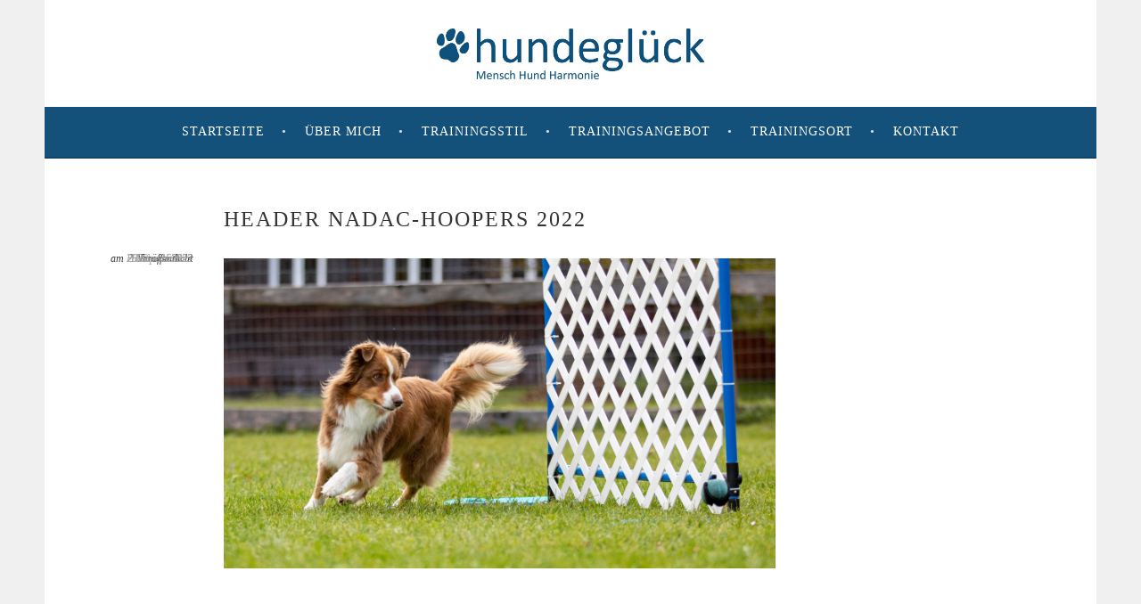

--- FILE ---
content_type: text/html; charset=UTF-8
request_url: https://www.hundeglueck.co.at/header-nadac-hoopers-2022/
body_size: 16270
content:
<!DOCTYPE html>
<html lang="de" prefix="og: http://ogp.me/ns#">
<head>
<meta charset="UTF-8">
<meta name="viewport" content="width=device-width, initial-scale=1">
<link rel="profile" href="https://gmpg.org/xfn/11">
<link rel="pingback" href="https://www.hundeglueck.co.at/xmlrpc.php">
<title>Header Nadac-Hoopers 2022 -</title>

<!-- This site is optimized with the Yoast SEO plugin v7.6.1 - https://yoast.com/wordpress/plugins/seo/ -->
<link rel="canonical" href="https://www.hundeglueck.co.at/header-nadac-hoopers-2022/" />
<meta property="og:locale" content="de_DE" />
<meta property="og:type" content="article" />
<meta property="og:title" content="Header Nadac-Hoopers 2022 -" />
<meta property="og:url" content="https://www.hundeglueck.co.at/header-nadac-hoopers-2022/" />
<meta property="og:image" content="https://www.hundeglueck.co.at/wp-content/uploads/2022/01/Header-Nadac-Hoopers-2022-1024x576.jpg" />
<meta property="og:image:secure_url" content="https://www.hundeglueck.co.at/wp-content/uploads/2022/01/Header-Nadac-Hoopers-2022-1024x576.jpg" />
<meta property="og:image:width" content="1024" />
<meta property="og:image:height" content="576" />
<meta name="twitter:card" content="summary" />
<meta name="twitter:title" content="Header Nadac-Hoopers 2022 -" />
<meta name="twitter:image" content="https://www.hundeglueck.co.at/wp-content/uploads/2022/01/Header-Nadac-Hoopers-2022.jpg" />
<script type='application/ld+json'>{"@context":"https:\/\/schema.org","@type":"Person","url":"https:\/\/www.hundeglueck.co.at\/","sameAs":[],"@id":"#person","name":"Annemarie B\u00f6hler"}</script>
<!-- / Yoast SEO plugin. -->

<link rel='dns-prefetch' href='//s0.wp.com' />
<link rel='dns-prefetch' href='//secure.gravatar.com' />
<link rel='dns-prefetch' href='//fonts.bunny.net' />
<link rel='dns-prefetch' href='//s.w.org' />
<link rel="alternate" type="application/rss+xml" title=" &raquo; Feed" href="https://www.hundeglueck.co.at/feed/" />
<link rel="alternate" type="application/rss+xml" title=" &raquo; Kommentar-Feed" href="https://www.hundeglueck.co.at/comments/feed/" />
		<script type="text/javascript">
			window._wpemojiSettings = {"baseUrl":"https:\/\/s.w.org\/images\/core\/emoji\/11\/72x72\/","ext":".png","svgUrl":"https:\/\/s.w.org\/images\/core\/emoji\/11\/svg\/","svgExt":".svg","source":{"concatemoji":"https:\/\/www.hundeglueck.co.at\/wp-includes\/js\/wp-emoji-release.min.js?ver=4.9.26"}};
			!function(e,a,t){var n,r,o,i=a.createElement("canvas"),p=i.getContext&&i.getContext("2d");function s(e,t){var a=String.fromCharCode;p.clearRect(0,0,i.width,i.height),p.fillText(a.apply(this,e),0,0);e=i.toDataURL();return p.clearRect(0,0,i.width,i.height),p.fillText(a.apply(this,t),0,0),e===i.toDataURL()}function c(e){var t=a.createElement("script");t.src=e,t.defer=t.type="text/javascript",a.getElementsByTagName("head")[0].appendChild(t)}for(o=Array("flag","emoji"),t.supports={everything:!0,everythingExceptFlag:!0},r=0;r<o.length;r++)t.supports[o[r]]=function(e){if(!p||!p.fillText)return!1;switch(p.textBaseline="top",p.font="600 32px Arial",e){case"flag":return s([55356,56826,55356,56819],[55356,56826,8203,55356,56819])?!1:!s([55356,57332,56128,56423,56128,56418,56128,56421,56128,56430,56128,56423,56128,56447],[55356,57332,8203,56128,56423,8203,56128,56418,8203,56128,56421,8203,56128,56430,8203,56128,56423,8203,56128,56447]);case"emoji":return!s([55358,56760,9792,65039],[55358,56760,8203,9792,65039])}return!1}(o[r]),t.supports.everything=t.supports.everything&&t.supports[o[r]],"flag"!==o[r]&&(t.supports.everythingExceptFlag=t.supports.everythingExceptFlag&&t.supports[o[r]]);t.supports.everythingExceptFlag=t.supports.everythingExceptFlag&&!t.supports.flag,t.DOMReady=!1,t.readyCallback=function(){t.DOMReady=!0},t.supports.everything||(n=function(){t.readyCallback()},a.addEventListener?(a.addEventListener("DOMContentLoaded",n,!1),e.addEventListener("load",n,!1)):(e.attachEvent("onload",n),a.attachEvent("onreadystatechange",function(){"complete"===a.readyState&&t.readyCallback()})),(n=t.source||{}).concatemoji?c(n.concatemoji):n.wpemoji&&n.twemoji&&(c(n.twemoji),c(n.wpemoji)))}(window,document,window._wpemojiSettings);
		</script>
		<style type="text/css">
img.wp-smiley,
img.emoji {
	display: inline !important;
	border: none !important;
	box-shadow: none !important;
	height: 1em !important;
	width: 1em !important;
	margin: 0 .07em !important;
	vertical-align: -0.1em !important;
	background: none !important;
	padding: 0 !important;
}
</style>
<link rel='stylesheet' id='iwmp-styles-css'  href='https://www.hundeglueck.co.at/wp-content/plugins/iw-magnific-popup/includes/assets/magnific-popup.css?ver=4.9.26' type='text/css' media='all' />
<link rel='stylesheet' id='sela-fonts-css'  href='https://fonts.bunny.net/css?family=Source+Sans+Pro%3A300%2C300italic%2C400%2C400italic%2C600%7CDroid+Serif%3A400%2C400italic%7COswald%3A300%2C400&#038;subset=latin%2Clatin-ext' type='text/css' media='all' />
<link rel='stylesheet' id='genericons-css'  href='https://www.hundeglueck.co.at/wp-content/plugins/jetpack/_inc/genericons/genericons/genericons.css?ver=3.1' type='text/css' media='all' />
<link rel='stylesheet' id='sela-style-css'  href='https://www.hundeglueck.co.at/wp-content/themes/sela-child/style.css?ver=4.9.26' type='text/css' media='all' />
<link rel='stylesheet' id='jetpack-widget-social-icons-styles-css'  href='https://www.hundeglueck.co.at/wp-content/plugins/jetpack/modules/widgets/social-icons/social-icons.css?ver=20170506' type='text/css' media='all' />
<link rel='stylesheet' id='jetpack_css-css'  href='https://www.hundeglueck.co.at/wp-content/plugins/jetpack/css/jetpack.css?ver=6.2.5' type='text/css' media='all' />
<script>if (document.location.protocol != "https:") {document.location = document.URL.replace(/^http:/i, "https:");}</script><script type='text/javascript' src='https://www.hundeglueck.co.at/wp-includes/js/jquery/jquery.js?ver=1.12.4'></script>
<script type='text/javascript' src='https://www.hundeglueck.co.at/wp-includes/js/jquery/jquery-migrate.min.js?ver=1.4.1'></script>
<script type='text/javascript' src='https://www.hundeglueck.co.at/wp-content/themes/sela/js/keyboard-image-navigation.js?ver=20130922'></script>
<link rel='https://api.w.org/' href='https://www.hundeglueck.co.at/wp-json/' />
<link rel="EditURI" type="application/rsd+xml" title="RSD" href="https://www.hundeglueck.co.at/xmlrpc.php?rsd" />
<link rel="wlwmanifest" type="application/wlwmanifest+xml" href="https://www.hundeglueck.co.at/wp-includes/wlwmanifest.xml" /> 
<meta name="generator" content="WordPress 4.9.26" />
<link rel='shortlink' href='https://wp.me/a7SJaB-kn' />
<link rel="alternate" type="application/json+oembed" href="https://www.hundeglueck.co.at/wp-json/oembed/1.0/embed?url=https%3A%2F%2Fwww.hundeglueck.co.at%2Fheader-nadac-hoopers-2022%2F" />
<link rel="alternate" type="text/xml+oembed" href="https://www.hundeglueck.co.at/wp-json/oembed/1.0/embed?url=https%3A%2F%2Fwww.hundeglueck.co.at%2Fheader-nadac-hoopers-2022%2F&#038;format=xml" />

<link rel='dns-prefetch' href='//v0.wordpress.com'/>
<style type='text/css'>img#wpstats{display:none}</style>			<link rel="stylesheet" type="text/css" id="wp-custom-css" href="https://www.hundeglueck.co.at/?custom-css=5458dd4d9e" />
		<style id="tt-easy-google-font-styles" type="text/css">p { }
h1 { }
h2 { }
h3 { }
h4 { }
h5 { }
h6 { }
</style></head>

<body data-rsssl=1 class="attachment attachment-template-default single single-attachment postid-1263 attachmentid-1263 attachment-jpeg not-multi-author no-sidebar has-site-logo">
<div id="page" class="hfeed site">
	<header id="masthead" class="site-header" role="banner">
		<a class="skip-link screen-reader-text" href="#content" title="Springe zum Inhalt">Springe zum Inhalt</a>

		<div class="site-branding">
			<a href="https://www.hundeglueck.co.at/" class="site-logo-link" rel="home" itemprop="url"><img width="1180" height="223" src="https://www.hundeglueck.co.at/wp-content/uploads/2022/01/Hundeglück-Logo-1180x223.jpg" class="site-logo attachment-sela-logo" alt="" data-size="sela-logo" itemprop="logo" srcset="https://www.hundeglueck.co.at/wp-content/uploads/2022/01/Hundeglück-Logo-1180x223.jpg 1180w, https://www.hundeglueck.co.at/wp-content/uploads/2022/01/Hundeglück-Logo-300x57.jpg 300w, https://www.hundeglueck.co.at/wp-content/uploads/2022/01/Hundeglück-Logo-768x145.jpg 768w, https://www.hundeglueck.co.at/wp-content/uploads/2022/01/Hundeglück-Logo-1024x193.jpg 1024w" sizes="(max-width: 1180px) 100vw, 1180px" /></a>			<h1 class="site-title"><a href="https://www.hundeglueck.co.at/" title="" rel="home"></a></h1>
					</div><!-- .site-branding -->

		<nav id="site-navigation" class="main-navigation" role="navigation">
			<button class="menu-toggle" aria-controls="menu" aria-expanded="false">Menü</button>
			<div class="menu-hauptmenue-container"><ul id="menu-hauptmenue" class="menu"><li id="menu-item-125" class="menu-item menu-item-type-post_type menu-item-object-page menu-item-home menu-item-125"><a href="https://www.hundeglueck.co.at/">Startseite</a></li>
<li id="menu-item-58" class="menu-item menu-item-type-post_type menu-item-object-page menu-item-58"><a href="https://www.hundeglueck.co.at/ueber-mich/">Über mich</a></li>
<li id="menu-item-59" class="menu-item menu-item-type-post_type menu-item-object-page menu-item-59"><a href="https://www.hundeglueck.co.at/trainingsstil/">Trainingsstil</a></li>
<li id="menu-item-60" class="menu-item menu-item-type-post_type menu-item-object-page menu-item-60"><a href="https://www.hundeglueck.co.at/trainingsangebot/">Trainingsangebot</a></li>
<li id="menu-item-61" class="menu-item menu-item-type-post_type menu-item-object-page menu-item-61"><a href="https://www.hundeglueck.co.at/trainingsort/">Trainingsort</a></li>
<li id="menu-item-174" class="menu-item menu-item-type-post_type menu-item-object-page menu-item-174"><a href="https://www.hundeglueck.co.at/kontakt/">Kontakt</a></li>
</ul></div>		</nav><!-- #site-navigation -->
	</header><!-- #masthead -->

	<div id="content" class="site-content">

	<div id="primary" class="content-area image-attachment">
		<main id="main" class="site-main" role="main">

		
			<article id="post-1263" class="post-1263 attachment type-attachment status-inherit hentry without-featured-image">
				<header class="entry-header">
					<h1 class="entry-title">Header Nadac-Hoopers 2022</h1>
								</header><!-- .entry-header -->

				<div class="entry-body">

					<div class="entry-meta">
						Veröffentlicht <span class="entry-date"><time class="entry-date" datetime="2022-01-02T13:53:18+00:00">2. Januar 2022</time></span> am <a href="https://www.hundeglueck.co.at/wp-content/uploads/2022/01/Header-Nadac-Hoopers-2022.jpg" title="Link zum Originalbild">2880 &times; 1620</a> in <a href="https://www.hundeglueck.co.at/header-nadac-hoopers-2022/" title="Zurück zu Header Nadac-Hoopers 2022" rel="gallery">Header Nadac-Hoopers 2022</a>					</div><!-- .entry-meta -->

					<div class="entry-content">
						<div class="entry-attachment">
							<div class="attachment">
								<a href="https://www.hundeglueck.co.at/wp-content/uploads/2022/01/Header-Nadac-Hoopers-2022.jpg" title="Header Nadac-Hoopers 2022" rel="attachment"><img width="1200" height="675" src="https://www.hundeglueck.co.at/wp-content/uploads/2022/01/Header-Nadac-Hoopers-2022.jpg" class="attachment-1200x1200 size-1200x1200" alt="" srcset="https://www.hundeglueck.co.at/wp-content/uploads/2022/01/Header-Nadac-Hoopers-2022.jpg 2880w, https://www.hundeglueck.co.at/wp-content/uploads/2022/01/Header-Nadac-Hoopers-2022-300x169.jpg 300w, https://www.hundeglueck.co.at/wp-content/uploads/2022/01/Header-Nadac-Hoopers-2022-768x432.jpg 768w, https://www.hundeglueck.co.at/wp-content/uploads/2022/01/Header-Nadac-Hoopers-2022-1024x576.jpg 1024w, https://www.hundeglueck.co.at/wp-content/uploads/2022/01/Header-Nadac-Hoopers-2022-676x380.jpg 676w" sizes="(max-width: 1200px) 100vw, 1200px" /></a>							</div><!-- .attachment -->

													</div><!-- .entry-attachment -->

											</div><!-- .entry-content -->

				</div><!-- .entry-body -->

			</article><!-- #post-## -->

			
		
		</main><!-- #main -->
	</div><!-- #primary -->


</div><!-- #content -->


<footer id="colophon" class="site-footer">
    
    <div class="site-info"  role="contentinfo">

<span class="sep">
<a href="https://www.hundeglueck.co.at/impressum/">Impressum</a><a href="https://www.hundeglueck.co.at/datenschutz/">Datenschutz</a>
    </div><!-- .site-info -->
</footer><!-- #colophon -->
</div><!-- #page -->

	
		<script>	
		// Ref: http://ajtroxell.com/use-magnific-popup-with-wordpress-now/
		jQuery(document).ready(function($) {
			// Gallery Images
			$('.iwmp-gallery').each(function() {
				$(this).magnificPopup({
					delegate: 'a[href*=".jpg"], a[href*=".jpeg"], a[href*=".png"], a[href*=".gif"]',
					type: 'image',
					gallery: {enabled:true},
					callbacks: {
						open: function() {
			        $('.mfp-description').append(this.currItem.el.attr('alt'));
			      },
			      afterChange: function() {
			        $('.mfp-description').empty().append(this.currItem.el.attr('alt'));
			      }
			    },
					image: {
						markup: 
						'<div class="mfp-figure">'+
						'<div class="mfp-close"></div>'+
						'<div class="mfp-img"></div>'+
						'<div class="mfp-bottom-bar">'+
						'<div class="mfp-title"></div>'+
						'<div class="mfp-description"></div>'+
						'<div class="mfp-counter"></div>'+
						'</div>'+
						'</div>',
						titleSrc: function(item) {
							return item.el.find('img').attr('alt');
						}
					},
				});
			}); 	
		});		
		
		</script>	
	
			<style>
			.iwmp-single, .iwmp-gallery img {
				cursor: pointer;
		    cursor: -webkit-zoom-in;
		    cursor: -moz-zoom-in;
		    cursor: zoom-in;
	    }
	    .mfp-content:hover {
		    cursor: -moz-zoom-out;
		    cursor: -webkit-zoom-out;
		    cursor: zoom-out	    
	    }
		</style>		
		<div style="display:none">
	</div>
<script type='text/javascript' src='https://www.hundeglueck.co.at/wp-content/plugins/iw-magnific-popup/includes/assets/jquery.magnific-popup.min.js?ver=1.0'></script>
<script type='text/javascript' src='https://s0.wp.com/wp-content/js/devicepx-jetpack.js?ver=202606'></script>
<script type='text/javascript' src='https://secure.gravatar.com/js/gprofiles.js?ver=2026Febaa'></script>
<script type='text/javascript'>
/* <![CDATA[ */
var WPGroHo = {"my_hash":""};
/* ]]> */
</script>
<script type='text/javascript' src='https://www.hundeglueck.co.at/wp-content/plugins/jetpack/modules/wpgroho.js?ver=4.9.26'></script>
<script type='text/javascript' src='https://www.hundeglueck.co.at/wp-content/themes/sela/js/navigation.js?ver=20140813'></script>
<script type='text/javascript' src='https://www.hundeglueck.co.at/wp-content/themes/sela/js/skip-link-focus-fix.js?ver=20140813'></script>
<script type='text/javascript' src='https://www.hundeglueck.co.at/wp-content/themes/sela/js/sela.js?ver=20140813'></script>
<script type='text/javascript' src='https://www.hundeglueck.co.at/wp-includes/js/wp-embed.min.js?ver=4.9.26'></script>
<script type='text/javascript' src='https://stats.wp.com/e-202606.js' async='async' defer='defer'></script>
<script type='text/javascript'>
	_stq = window._stq || [];
	_stq.push([ 'view', {v:'ext',j:'1:6.2.5',blog:'116477701',post:'1263',tz:'1',srv:'www.hundeglueck.co.at'} ]);
	_stq.push([ 'clickTrackerInit', '116477701', '1263' ]);
</script>

<script type="text/javascript">
    const accordionTitles = document.getElementsByClassName('js-accordion-title');

    for (let i = 0; i < accordionTitles.length; i++) {
        let title = accordionTitles[i];
        let accordion = title.parentElement;

        title.addEventListener('click', () => {
            let isOpen = accordion.classList.contains('is-open');
            let text = title.parentNode.querySelector('.js-accordion-text');

            if (isOpen) {
                text.style = 'height: 0;';
                accordion.classList.remove('is-open');
            } else {
                text.style = 'height: ' + text.scrollHeight.toString() + 'px;';
                accordion.classList.add('is-open');
            }
        });
    }
</script>

</body>
</html>


--- FILE ---
content_type: text/css;charset=UTF-8
request_url: https://www.hundeglueck.co.at/?custom-css=5458dd4d9e
body_size: 4098
content:
/*	 	 
Willkommen bei den Individuellen CSS	 	 
Wie es funktioniert, steht unter http://wp.me/PEmnE-Bt	 	 
*/
* {
	outline: none !important;
}

h1, h2, h3, h4, h5, h6 {
	font-family: "Calibri", serif !important;
}

.site-main ul,
.site-main ol {
		margin-top: -1.5em;
}

.site-branding {
	padding-top: 2em;
}

/* TRAINING OVERVIEW */
.training-overview {
	text-align: center;
	margin-bottom: 1.5em;
}

.training-overview a {
	position: relative;
	font-size: 0;
}

.training-overview img {
	border-radius: 4px;
	margin: 0 4px;
}

.training-overview a::after {
	position: absolute;
	bottom: -1px;
	left: 0;
	width: 100%;
	background: rgba(255, 255, 255, .8);
	font-size: 16px;
	color: black;
	text-align: center;
    text-transform: uppercase;
    padding: 4px 0 2px 0;
    font-family: Arial;
}

.training-overview a:nth-child(1):after {
	content: 'Dogdance';
}

.training-overview a:nth-child(2):after {
	content: 'JAD-Dogs';
}

.training-overview a:nth-child(3):after {
	content: 'Tricktraining';
}

.training-overview a:nth-child(4):after {
	content: 'Longieren';
}

.training-overview a:nth-child(5):after {
	content: 'Clickertraining';
}

.training-overview a:nth-child(6):after {
	content: 'Schnüffeln';
}

.training-overview a:nth-child(7):after {
	content: 'Gymnastricks';
}


.training-overview a:nth-child(8):after {
	content: 'Nadac-Hoopers';
}

@media screen and (min-width: 768px) {
	.training-overview img {
		width: calc(25% - 8px);
	}
}

/* FOOTER LINKS */
.site-info a {
	margin: 0 10px;
}

/* CHANGE LOGO SIZE */
.site-logo {
	width: 300px;
	image-rendering:-webkit-optimize-contrast;
}

/* STARTPAGE TEXT */
.hero-content-overlayer {
	position: relative;
	top: auto;
	height: auto;
	overflow: hidden;
	padding: 40px 0;
}

.hero-content-overlayer .entry-content {
	font-size: 18px;
}

.front-page-content-area .with-featured-image {
    box-shadow: none;
    width: 90%;
    max-width: 700px;
    opacity: 1;
    border: 0;
    padding: 0;
		margin: 0 auto;
}

/* MOVE TEXT DOWN FROM HEADER */
.content-wrapper.full-width.with-featured-image {
	margin-top: 0 !important;
}

/* CHANGE CONTENT FONT SIZE */
.content-wrapper {
	font-size: 18px;
}

/* CHANGE FONT STYLES */
.main-navigation a {
	font-weight: 400 !important;
	letter-spacing: 1px !important;
}

/* CHANGE NAVIGATION ACTIVE / HOVER COLOR */
.main-navigation li.current_page_item > a,	 	 
.main-navigation li.current-menu-item > a,	 	 
.main-navigation li.current_page_ancestor > a,	 	 
.main-navigation li.current-menu-ancestor > a,	 	 
.main-navigation a:hover,	 	 
.main-navigation ul > :hover > a,	 	 
.main-navigation ul > .focus > a,	 	 
.main-navigation a:hover,	 	 
.main-navigation ul > :hover > a,	 	 
.main-navigation ul > .focus > a {
	color: #092538;
}

.menu-toggle {
	background: #13517A !important;
}

.site-info a {
	font-size: 14px !important;
	letter-spacing: 1px !important;
}

/* CHANGE GALLERY OVERLAY */
div.light_square .pp_left, div.light_square .pp_middle, div.light_square .pp_right, div.light_square .pp_content {
	background: transparent !important;
}

.pp_content_container .pp_details {
	margin: 0 !important;
	padding: 5px 0 !important;
	background: #FFF !important;
}

.pp_nav {
	margin: 2px 10px 0 !important;
}

a.pp_close {
	top: 5px !important;
	right: 5px !important;
}

/* CHANGE HEADER TEXT */
.front-page-content-area .with-featured-image .entry-title {
	line-height: 1.2 !important;
	margin-bottom: 20px !important;
}

@media screen and (min-width: 500px) {
	.front-page-content-area .with-featured-image .entry-title {
		font-size: 3.4rem !important;
		padding: 0 !important;
	}
}

/* ACCORDION ELEMENTS */
.accordion__text {
	overflow: hidden;
	height: 0;
	opacity: 0;
  transition: opacity 0.5s ease, height 0.5s ease;
}

.accordion__title {
	cursor: pointer;
	padding-bottom: 1.5em;
	visibility: visible;
}

.accordion__title::after {
	content: "\25BD";
	font-size: 14px;
	line-height: 28px;
}

.accordion__title > strong {
	display: inline-flex !important;
}

.accordion.is-open .accordion__title::after {
	content: "\25B3";
}

.accordion.is-open .accordion__text {
	opacity: 1;
	transition: opacity 0.5s ease 0.5s, height 0.5s ease;
}